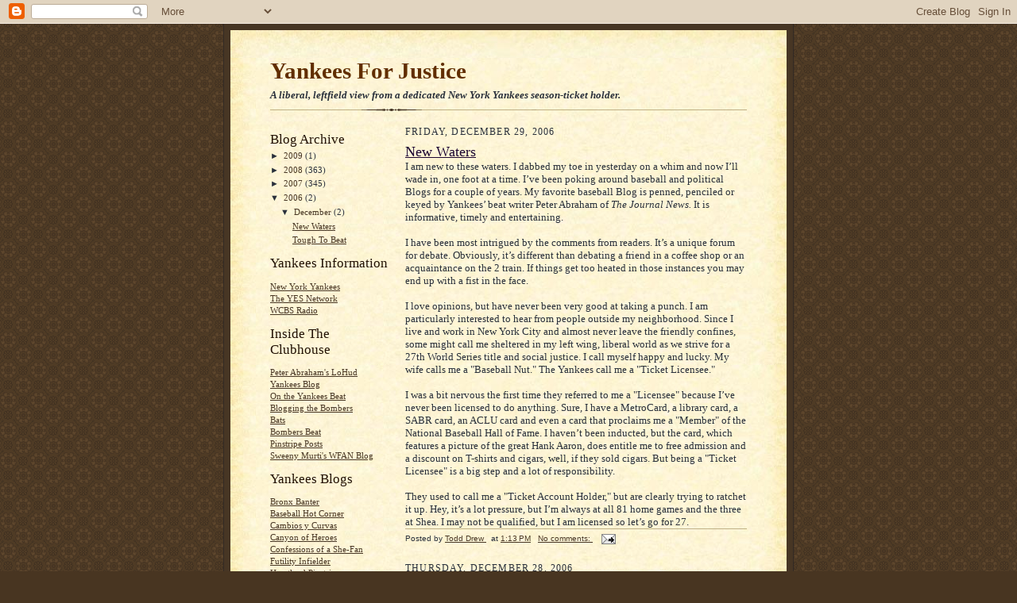

--- FILE ---
content_type: text/html; charset=UTF-8
request_url: https://yankeesforjustice.blogspot.com/2006/
body_size: 11532
content:
<!DOCTYPE html>
<html dir='ltr'>
<head>
<link href='https://www.blogger.com/static/v1/widgets/2944754296-widget_css_bundle.css' rel='stylesheet' type='text/css'/>
<meta content='text/html; charset=UTF-8' http-equiv='Content-Type'/>
<meta content='blogger' name='generator'/>
<link href='https://yankeesforjustice.blogspot.com/favicon.ico' rel='icon' type='image/x-icon'/>
<link href='http://yankeesforjustice.blogspot.com/2006/' rel='canonical'/>
<link rel="alternate" type="application/atom+xml" title="Yankees For Justice - Atom" href="https://yankeesforjustice.blogspot.com/feeds/posts/default" />
<link rel="alternate" type="application/rss+xml" title="Yankees For Justice - RSS" href="https://yankeesforjustice.blogspot.com/feeds/posts/default?alt=rss" />
<link rel="service.post" type="application/atom+xml" title="Yankees For Justice - Atom" href="https://www.blogger.com/feeds/8750277659132824051/posts/default" />
<!--Can't find substitution for tag [blog.ieCssRetrofitLinks]-->
<meta content='http://yankeesforjustice.blogspot.com/2006/' property='og:url'/>
<meta content='Yankees For Justice' property='og:title'/>
<meta content='A liberal, leftfield view from a dedicated New York Yankees season-ticket holder.' property='og:description'/>
<title>Yankees For Justice: 2006</title>
<style id='page-skin-1' type='text/css'><!--
/*
-----------------------------------------------------
Blogger Template Style Sheet
Name:     Scribe
Date:     27 Feb 2004
Updated by: Blogger Team
------------------------------------------------------ */
/* Defaults
----------------------------------------------- */
body {
margin:0;
padding:0;
font-size: small;
text-align:center;
color:#29303b;
line-height:1.3em;
background:#483521 url("https://resources.blogblog.com/blogblog/data/scribe/bg.gif") repeat;
}
blockquote {
font-style:italic;
padding:0 32px;
line-height:1.6;
margin-top:0;
margin-right:0;
margin-bottom:.6em;
margin-left:0;
}
p {
margin:0;
padding:0;
}
abbr, acronym {
cursor:help;
font-style:normal;
}
code {
font-size: 90%;
white-space:normal;
color:#666;
}
hr {display:none;}
img {border:0;}
/* Link styles */
a:link {
color:#473624;
text-decoration:underline;
}
a:visited {
color: #956839;
text-decoration:underline;
}
a:hover {
color: #956839;
text-decoration:underline;
}
a:active {
color: #956839;
}
/* Layout
----------------------------------------------- */
#outer-wrapper {
background-color:#473624;
border-left:1px solid #332A24;
border-right:1px solid #332A24;
width:700px;
margin:0px auto;
padding:8px;
text-align:center;
font: normal normal 100% Georgia, Times New Roman,Sans-Serif;;
}
#main-top {
width:700px;
height:49px;
background:#FFF3DB url("https://resources.blogblog.com/blogblog/data/scribe/bg_paper_top.jpg") no-repeat top left;
margin:0px;
padding:0px;
display:block;
}
#main-bot {
width:700px;
height:81px;
background:#FFF3DB url("https://resources.blogblog.com/blogblog/data/scribe/bg_paper_bot.jpg") no-repeat top left;
margin:0;
padding:0;
display:block;
}
#wrap2 {
width:700px;
background:#FFF3DB url("https://resources.blogblog.com/blogblog/data/scribe/bg_paper_mid.jpg") repeat-y;
margin-top: -14px;
margin-right: 0px;
margin-bottom: 0px;
margin-left: 0px;
text-align:left;
display:block;
}
#wrap3 {
padding:0 50px;
}
.Header {
}
h1 {
margin:0;
padding-top:0;
padding-right:0;
padding-bottom:6px;
padding-left:0;
font: normal bold 225% Georgia, Times New Roman,sans-serif;
color: #612e00;
}
h1 a:link {
text-decoration:none;
color: #612e00;
}
h1 a:visited {
text-decoration:none;
}
h1 a:hover {
border:0;
text-decoration:none;
}
.Header .description {
margin:0;
padding:0;
line-height:1.5em;
color: #29303B;
font: italic bold 100% Georgia, Times New Roman, sans-serif;
}
#sidebar-wrapper {
clear:left;
}
#main {
width:430px;
float:right;
padding:8px 0;
margin:0;
word-wrap: break-word; /* fix for long text breaking sidebar float in IE */
overflow: hidden;     /* fix for long non-text content breaking IE sidebar float */
}
#sidebar {
width:150px;
float:left;
padding:8px 0;
margin:0;
word-wrap: break-word; /* fix for long text breaking sidebar float in IE */
overflow: hidden;     /* fix for long non-text content breaking IE sidebar float */
}
#footer {
clear:both;
background:url("https://resources.blogblog.com/blogblog/data/scribe/divider.gif") no-repeat top left;
padding-top:10px;
_padding-top:6px; /* IE Windows target */
}
#footer p {
line-height:1.5em;
font-size:75%;
}
/* Typography :: Main entry
----------------------------------------------- */
h2.date-header {
font-weight:normal;
text-transform:uppercase;
letter-spacing:.1em;
font-size:90%;
margin:0;
padding:0;
}
.post {
margin-top:8px;
margin-right:0;
margin-bottom:24px;
margin-left:0;
}
.post h3 {
font-weight:normal;
font-size:140%;
color:#1b0431;
margin:0;
padding:0;
}
.post h3 a {
color: #1b0431;
}
.post-body p {
line-height:1.5em;
margin-top:0;
margin-right:0;
margin-bottom:.6em;
margin-left:0;
}
.post-footer {
font-family: Verdana, sans-serif;
font-size:74%;
border-top:1px solid #BFB186;
padding-top:6px;
}
.post-footer a {
margin-right: 6px;
}
.post ul {
margin:0;
padding:0;
}
.post li {
line-height:1.5em;
list-style:none;
background:url("https://resources.blogblog.com/blogblog/data/scribe/list_icon.gif") no-repeat left .3em;
vertical-align:top;
padding-top: 0;
padding-right: 0;
padding-bottom: .6em;
padding-left: 17px;
margin:0;
}
.feed-links {
clear: both;
line-height: 2.5em;
}
#blog-pager-newer-link {
float: left;
}
#blog-pager-older-link {
float: right;
}
#blog-pager {
text-align: center;
}
/* Typography :: Sidebar
----------------------------------------------- */
.sidebar h2 {
margin:0;
padding:0;
color:#211104;
font: normal normal 149% Georgia, Times New Roman,sans-serif;
}
.sidebar h2 img {
margin-bottom:-4px;
}
.sidebar .widget {
font-size:86%;
margin-top:6px;
margin-right:0;
margin-bottom:12px;
margin-left:0;
padding:0;
line-height: 1.4em;
}
.sidebar ul li {
list-style: none;
margin:0;
}
.sidebar ul {
margin-left: 0;
padding-left: 0;
}
/* Comments
----------------------------------------------- */
#comments {}
#comments h4 {
font-weight:normal;
font-size:120%;
color:#29303B;
margin:0;
padding:0;
}
#comments-block {
line-height:1.5em;
}
.comment-author {
background:url("https://resources.blogblog.com/blogblog/data/scribe/list_icon.gif") no-repeat 2px .35em;
margin:.5em 0 0;
padding-top:0;
padding-right:0;
padding-bottom:0;
padding-left:20px;
font-weight:bold;
}
.comment-body {
margin:0;
padding-top:0;
padding-right:0;
padding-bottom:0;
padding-left:20px;
}
.comment-body p {
font-size:100%;
margin-top:0;
margin-right:0;
margin-bottom:.2em;
margin-left:0;
}
.comment-footer {
color:#29303B;
font-size:74%;
margin:0 0 10px;
padding-top:0;
padding-right:0;
padding-bottom:.75em;
padding-left:20px;
}
.comment-footer a:link {
color:#473624;
text-decoration:underline;
}
.comment-footer a:visited {
color:#716E6C;
text-decoration:underline;
}
.comment-footer a:hover {
color:#956839;
text-decoration:underline;
}
.comment-footer a:active {
color:#956839;
text-decoration:none;
}
.deleted-comment {
font-style:italic;
color:gray;
}
/* Profile
----------------------------------------------- */
#main .profile-data {
display:inline;
}
.profile-datablock, .profile-textblock {
margin-top:0;
margin-right:0;
margin-bottom:4px;
margin-left:0;
}
.profile-data {
margin:0;
padding-top:0;
padding-right:8px;
padding-bottom:0;
padding-left:0;
text-transform:uppercase;
letter-spacing:.1em;
font-size:90%;
color:#211104;
}
.profile-img {
float: left;
margin-top: 0;
margin-right: 5px;
margin-bottom: 5px;
margin-left: 0;
border:1px solid #A2907D;
padding:2px;
}
#header .widget, #main .widget {
margin-bottom:12px;
padding-bottom:12px;
}
#header {
background:url("https://resources.blogblog.com/blogblog/data/scribe/divider.gif") no-repeat bottom left;
}
/** Page structure tweaks for layout editor wireframe */
body#layout #outer-wrapper {
margin-top: 0;
padding-top: 0;
}
body#layout #wrap2,
body#layout #wrap3 {
margin-top: 0;
}
body#layout #main-top {
display:none;
}

--></style>
<link href='https://www.blogger.com/dyn-css/authorization.css?targetBlogID=8750277659132824051&amp;zx=88f970d8-342c-4e7b-a136-88cc560c3e62' media='none' onload='if(media!=&#39;all&#39;)media=&#39;all&#39;' rel='stylesheet'/><noscript><link href='https://www.blogger.com/dyn-css/authorization.css?targetBlogID=8750277659132824051&amp;zx=88f970d8-342c-4e7b-a136-88cc560c3e62' rel='stylesheet'/></noscript>
<meta name='google-adsense-platform-account' content='ca-host-pub-1556223355139109'/>
<meta name='google-adsense-platform-domain' content='blogspot.com'/>

</head>
<body>
<div class='navbar section' id='navbar'><div class='widget Navbar' data-version='1' id='Navbar1'><script type="text/javascript">
    function setAttributeOnload(object, attribute, val) {
      if(window.addEventListener) {
        window.addEventListener('load',
          function(){ object[attribute] = val; }, false);
      } else {
        window.attachEvent('onload', function(){ object[attribute] = val; });
      }
    }
  </script>
<div id="navbar-iframe-container"></div>
<script type="text/javascript" src="https://apis.google.com/js/platform.js"></script>
<script type="text/javascript">
      gapi.load("gapi.iframes:gapi.iframes.style.bubble", function() {
        if (gapi.iframes && gapi.iframes.getContext) {
          gapi.iframes.getContext().openChild({
              url: 'https://www.blogger.com/navbar/8750277659132824051?origin\x3dhttps://yankeesforjustice.blogspot.com',
              where: document.getElementById("navbar-iframe-container"),
              id: "navbar-iframe"
          });
        }
      });
    </script><script type="text/javascript">
(function() {
var script = document.createElement('script');
script.type = 'text/javascript';
script.src = '//pagead2.googlesyndication.com/pagead/js/google_top_exp.js';
var head = document.getElementsByTagName('head')[0];
if (head) {
head.appendChild(script);
}})();
</script>
</div></div>
<div id='outer-wrapper'>
<div id='main-top'></div>
<!-- placeholder for image -->
<div id='wrap2'><div id='wrap3'>
<div class='header section' id='header'><div class='widget Header' data-version='1' id='Header1'>
<div id='header-inner'>
<div class='titlewrapper'>
<h1 class='title'>
<a href='https://yankeesforjustice.blogspot.com/'>
Yankees For Justice
</a>
</h1>
</div>
<div class='descriptionwrapper'>
<p class='description'><span>A liberal, leftfield view from a dedicated New York Yankees season-ticket holder.</span></p>
</div>
</div>
</div></div>
<div id='crosscol-wrapper' style='text-align:center'>
<div class='crosscol no-items section' id='crosscol'></div>
</div>
<div id='sidebar-wrapper'>
<div class='sidebar section' id='sidebar'><div class='widget BlogArchive' data-version='1' id='BlogArchive1'>
<h2>Blog Archive</h2>
<div class='widget-content'>
<div id='ArchiveList'>
<div id='BlogArchive1_ArchiveList'>
<ul class='hierarchy'>
<li class='archivedate collapsed'>
<a class='toggle' href='javascript:void(0)'>
<span class='zippy'>

        &#9658;&#160;
      
</span>
</a>
<a class='post-count-link' href='https://yankeesforjustice.blogspot.com/2009/'>
2009
</a>
<span class='post-count' dir='ltr'>(1)</span>
<ul class='hierarchy'>
<li class='archivedate collapsed'>
<a class='toggle' href='javascript:void(0)'>
<span class='zippy'>

        &#9658;&#160;
      
</span>
</a>
<a class='post-count-link' href='https://yankeesforjustice.blogspot.com/2009/01/'>
January
</a>
<span class='post-count' dir='ltr'>(1)</span>
</li>
</ul>
</li>
</ul>
<ul class='hierarchy'>
<li class='archivedate collapsed'>
<a class='toggle' href='javascript:void(0)'>
<span class='zippy'>

        &#9658;&#160;
      
</span>
</a>
<a class='post-count-link' href='https://yankeesforjustice.blogspot.com/2008/'>
2008
</a>
<span class='post-count' dir='ltr'>(363)</span>
<ul class='hierarchy'>
<li class='archivedate collapsed'>
<a class='toggle' href='javascript:void(0)'>
<span class='zippy'>

        &#9658;&#160;
      
</span>
</a>
<a class='post-count-link' href='https://yankeesforjustice.blogspot.com/2008/12/'>
December
</a>
<span class='post-count' dir='ltr'>(23)</span>
</li>
</ul>
<ul class='hierarchy'>
<li class='archivedate collapsed'>
<a class='toggle' href='javascript:void(0)'>
<span class='zippy'>

        &#9658;&#160;
      
</span>
</a>
<a class='post-count-link' href='https://yankeesforjustice.blogspot.com/2008/11/'>
November
</a>
<span class='post-count' dir='ltr'>(30)</span>
</li>
</ul>
<ul class='hierarchy'>
<li class='archivedate collapsed'>
<a class='toggle' href='javascript:void(0)'>
<span class='zippy'>

        &#9658;&#160;
      
</span>
</a>
<a class='post-count-link' href='https://yankeesforjustice.blogspot.com/2008/10/'>
October
</a>
<span class='post-count' dir='ltr'>(32)</span>
</li>
</ul>
<ul class='hierarchy'>
<li class='archivedate collapsed'>
<a class='toggle' href='javascript:void(0)'>
<span class='zippy'>

        &#9658;&#160;
      
</span>
</a>
<a class='post-count-link' href='https://yankeesforjustice.blogspot.com/2008/09/'>
September
</a>
<span class='post-count' dir='ltr'>(31)</span>
</li>
</ul>
<ul class='hierarchy'>
<li class='archivedate collapsed'>
<a class='toggle' href='javascript:void(0)'>
<span class='zippy'>

        &#9658;&#160;
      
</span>
</a>
<a class='post-count-link' href='https://yankeesforjustice.blogspot.com/2008/08/'>
August
</a>
<span class='post-count' dir='ltr'>(33)</span>
</li>
</ul>
<ul class='hierarchy'>
<li class='archivedate collapsed'>
<a class='toggle' href='javascript:void(0)'>
<span class='zippy'>

        &#9658;&#160;
      
</span>
</a>
<a class='post-count-link' href='https://yankeesforjustice.blogspot.com/2008/07/'>
July
</a>
<span class='post-count' dir='ltr'>(31)</span>
</li>
</ul>
<ul class='hierarchy'>
<li class='archivedate collapsed'>
<a class='toggle' href='javascript:void(0)'>
<span class='zippy'>

        &#9658;&#160;
      
</span>
</a>
<a class='post-count-link' href='https://yankeesforjustice.blogspot.com/2008/06/'>
June
</a>
<span class='post-count' dir='ltr'>(30)</span>
</li>
</ul>
<ul class='hierarchy'>
<li class='archivedate collapsed'>
<a class='toggle' href='javascript:void(0)'>
<span class='zippy'>

        &#9658;&#160;
      
</span>
</a>
<a class='post-count-link' href='https://yankeesforjustice.blogspot.com/2008/05/'>
May
</a>
<span class='post-count' dir='ltr'>(31)</span>
</li>
</ul>
<ul class='hierarchy'>
<li class='archivedate collapsed'>
<a class='toggle' href='javascript:void(0)'>
<span class='zippy'>

        &#9658;&#160;
      
</span>
</a>
<a class='post-count-link' href='https://yankeesforjustice.blogspot.com/2008/04/'>
April
</a>
<span class='post-count' dir='ltr'>(30)</span>
</li>
</ul>
<ul class='hierarchy'>
<li class='archivedate collapsed'>
<a class='toggle' href='javascript:void(0)'>
<span class='zippy'>

        &#9658;&#160;
      
</span>
</a>
<a class='post-count-link' href='https://yankeesforjustice.blogspot.com/2008/03/'>
March
</a>
<span class='post-count' dir='ltr'>(32)</span>
</li>
</ul>
<ul class='hierarchy'>
<li class='archivedate collapsed'>
<a class='toggle' href='javascript:void(0)'>
<span class='zippy'>

        &#9658;&#160;
      
</span>
</a>
<a class='post-count-link' href='https://yankeesforjustice.blogspot.com/2008/02/'>
February
</a>
<span class='post-count' dir='ltr'>(29)</span>
</li>
</ul>
<ul class='hierarchy'>
<li class='archivedate collapsed'>
<a class='toggle' href='javascript:void(0)'>
<span class='zippy'>

        &#9658;&#160;
      
</span>
</a>
<a class='post-count-link' href='https://yankeesforjustice.blogspot.com/2008/01/'>
January
</a>
<span class='post-count' dir='ltr'>(31)</span>
</li>
</ul>
</li>
</ul>
<ul class='hierarchy'>
<li class='archivedate collapsed'>
<a class='toggle' href='javascript:void(0)'>
<span class='zippy'>

        &#9658;&#160;
      
</span>
</a>
<a class='post-count-link' href='https://yankeesforjustice.blogspot.com/2007/'>
2007
</a>
<span class='post-count' dir='ltr'>(345)</span>
<ul class='hierarchy'>
<li class='archivedate collapsed'>
<a class='toggle' href='javascript:void(0)'>
<span class='zippy'>

        &#9658;&#160;
      
</span>
</a>
<a class='post-count-link' href='https://yankeesforjustice.blogspot.com/2007/12/'>
December
</a>
<span class='post-count' dir='ltr'>(32)</span>
</li>
</ul>
<ul class='hierarchy'>
<li class='archivedate collapsed'>
<a class='toggle' href='javascript:void(0)'>
<span class='zippy'>

        &#9658;&#160;
      
</span>
</a>
<a class='post-count-link' href='https://yankeesforjustice.blogspot.com/2007/11/'>
November
</a>
<span class='post-count' dir='ltr'>(30)</span>
</li>
</ul>
<ul class='hierarchy'>
<li class='archivedate collapsed'>
<a class='toggle' href='javascript:void(0)'>
<span class='zippy'>

        &#9658;&#160;
      
</span>
</a>
<a class='post-count-link' href='https://yankeesforjustice.blogspot.com/2007/10/'>
October
</a>
<span class='post-count' dir='ltr'>(31)</span>
</li>
</ul>
<ul class='hierarchy'>
<li class='archivedate collapsed'>
<a class='toggle' href='javascript:void(0)'>
<span class='zippy'>

        &#9658;&#160;
      
</span>
</a>
<a class='post-count-link' href='https://yankeesforjustice.blogspot.com/2007/09/'>
September
</a>
<span class='post-count' dir='ltr'>(32)</span>
</li>
</ul>
<ul class='hierarchy'>
<li class='archivedate collapsed'>
<a class='toggle' href='javascript:void(0)'>
<span class='zippy'>

        &#9658;&#160;
      
</span>
</a>
<a class='post-count-link' href='https://yankeesforjustice.blogspot.com/2007/08/'>
August
</a>
<span class='post-count' dir='ltr'>(31)</span>
</li>
</ul>
<ul class='hierarchy'>
<li class='archivedate collapsed'>
<a class='toggle' href='javascript:void(0)'>
<span class='zippy'>

        &#9658;&#160;
      
</span>
</a>
<a class='post-count-link' href='https://yankeesforjustice.blogspot.com/2007/07/'>
July
</a>
<span class='post-count' dir='ltr'>(26)</span>
</li>
</ul>
<ul class='hierarchy'>
<li class='archivedate collapsed'>
<a class='toggle' href='javascript:void(0)'>
<span class='zippy'>

        &#9658;&#160;
      
</span>
</a>
<a class='post-count-link' href='https://yankeesforjustice.blogspot.com/2007/06/'>
June
</a>
<span class='post-count' dir='ltr'>(28)</span>
</li>
</ul>
<ul class='hierarchy'>
<li class='archivedate collapsed'>
<a class='toggle' href='javascript:void(0)'>
<span class='zippy'>

        &#9658;&#160;
      
</span>
</a>
<a class='post-count-link' href='https://yankeesforjustice.blogspot.com/2007/05/'>
May
</a>
<span class='post-count' dir='ltr'>(28)</span>
</li>
</ul>
<ul class='hierarchy'>
<li class='archivedate collapsed'>
<a class='toggle' href='javascript:void(0)'>
<span class='zippy'>

        &#9658;&#160;
      
</span>
</a>
<a class='post-count-link' href='https://yankeesforjustice.blogspot.com/2007/04/'>
April
</a>
<span class='post-count' dir='ltr'>(26)</span>
</li>
</ul>
<ul class='hierarchy'>
<li class='archivedate collapsed'>
<a class='toggle' href='javascript:void(0)'>
<span class='zippy'>

        &#9658;&#160;
      
</span>
</a>
<a class='post-count-link' href='https://yankeesforjustice.blogspot.com/2007/03/'>
March
</a>
<span class='post-count' dir='ltr'>(28)</span>
</li>
</ul>
<ul class='hierarchy'>
<li class='archivedate collapsed'>
<a class='toggle' href='javascript:void(0)'>
<span class='zippy'>

        &#9658;&#160;
      
</span>
</a>
<a class='post-count-link' href='https://yankeesforjustice.blogspot.com/2007/02/'>
February
</a>
<span class='post-count' dir='ltr'>(24)</span>
</li>
</ul>
<ul class='hierarchy'>
<li class='archivedate collapsed'>
<a class='toggle' href='javascript:void(0)'>
<span class='zippy'>

        &#9658;&#160;
      
</span>
</a>
<a class='post-count-link' href='https://yankeesforjustice.blogspot.com/2007/01/'>
January
</a>
<span class='post-count' dir='ltr'>(29)</span>
</li>
</ul>
</li>
</ul>
<ul class='hierarchy'>
<li class='archivedate expanded'>
<a class='toggle' href='javascript:void(0)'>
<span class='zippy toggle-open'>

        &#9660;&#160;
      
</span>
</a>
<a class='post-count-link' href='https://yankeesforjustice.blogspot.com/2006/'>
2006
</a>
<span class='post-count' dir='ltr'>(2)</span>
<ul class='hierarchy'>
<li class='archivedate expanded'>
<a class='toggle' href='javascript:void(0)'>
<span class='zippy toggle-open'>

        &#9660;&#160;
      
</span>
</a>
<a class='post-count-link' href='https://yankeesforjustice.blogspot.com/2006/12/'>
December
</a>
<span class='post-count' dir='ltr'>(2)</span>
<ul class='posts'>
<li><a href='https://yankeesforjustice.blogspot.com/2006/12/licensed.html'>New Waters</a></li>
<li><a href='https://yankeesforjustice.blogspot.com/2006/12/tough-to-beat.html'>Tough To Beat</a></li>
</ul>
</li>
</ul>
</li>
</ul>
</div>
</div>
<div class='clear'></div>
</div>
</div><div class='widget LinkList' data-version='1' id='LinkList2'>
<h2>Yankees Information</h2>
<div class='widget-content'>
<ul>
<li><a href='http://newyork.yankees.mlb.com/index.jsp?c_id=nyy'>New York Yankees</a></li>
<li><a href='http://www.yesnetwork.com/index.jsp'>The YES Network</a></li>
<li><a href='http://www.newsradio88.com/pages/3152.php'>WCBS Radio</a></li>
</ul>
<div class='clear'></div>
</div>
</div><div class='widget LinkList' data-version='1' id='LinkList3'>
<h2>Inside The Clubhouse</h2>
<div class='widget-content'>
<ul>
<li><a href='http://yankees.lhblogs.com/'>Peter Abraham's LoHud Yankees Blog</a></li>
<li><a href='http://blogs.trb.com/sports/baseball/yankees/blog/'>On the Yankees Beat</a></li>
<li><a href='http://blogs.nydailynews.com/yankees/'>Blogging the Bombers</a></li>
<li><a href='http://bats.blogs.nytimes.com/tag/yankees/'>Bats</a></li>
<li><a href='http://bombersbeat.mlblogs.com/'>Bombers Beat</a></li>
<li><a href='http://njmg.typepad.com/yankeesblog/'>Pinstripe Posts</a></li>
<li><a href='http://wfan.com/pages/139570.php'>Sweeny Murti's WFAN Blog</a></li>
</ul>
<div class='clear'></div>
</div>
</div><div class='widget LinkList' data-version='1' id='LinkList1'>
<h2>Yankees Blogs</h2>
<div class='widget-content'>
<ul>
<li><a href='http://www.bronxbanterblog.com/'>Bronx Banter</a></li>
<li><a href='http://www.baseballhotcorner.blogspot.com/'>Baseball Hot Corner</a></li>
<li><a href='http://cambiosycurvas.mlblogs.com/cambiosycurvas/'>Cambios y Curvas</a></li>
<li><a href='http://canyonofheroes.blogspot.com/'>Canyon of Heroes</a></li>
<li><a href='http://janeheller.mlblogs.com/'>Confessions of a She-Fan</a></li>
<li><a href='http://www.futilityinfielder.com/blog/blog.shtml'>Futility Infielder</a></li>
<li><a href='http://heartlandpinstripes.wordpress.com/'>Heartland Pinstripes</a></li>
<li><a href='http://www.inmowetrust.com/'>In Mo We Trust</a></li>
<li><a href='http://johnsterling.blogspot.com/'>It Is High, It Is Far, It Is Caught</a></li>
<li><a href='http://thebronxzoo.wordpress.com/'>iYankees</a></li>
<li><a href='http://joblogchamberlain.blogspot.com/'>Joblog Chamberlain</a></li>
<li><a href='http://www.ladybatting.com/'>Lady At The Bat</a></li>
<li><a href='http://fightingyankees.blogspot.com/'>Let's Go Yankees Blog</a></li>
<li><a href='http://mybaseballbias.com/'>My Baseball Bias</a></li>
<li><a href='http://mypinstripes.blogspot.com/'>My Pinstripes</a></li>
<li><a href='http://notwithoutmypinstripes.blogspot.com/'>Not Without My Pinstripes</a></li>
<li><a href='http://www.nyystadiuminsider.com/'>NYY Stadium Insider</a></li>
<li><a href='http://pink-pinstripes.blogspot.com/'>Pink Pinstripes</a></li>
<li><a href='http://www.pinstripealley.com/'>Pinstripe Alley</a></li>
<li><a href='http://www.yesnetwork.com/news/archive.jsp?oid=36019&cat=blog'>Pinstriped Blog</a></li>
<li><a href='http://blog.nj.com/yankees/'>Pride Of The Yankees</a></li>
<li><a href='http://www.replacementlevel.com/'>Replacement Level Yankee Weblog</a></li>
<li><a href='http://respectjetersgangster.blogspot.com/'>Respect Jeter's Gangster</a></li>
<li><a href='http://www.riveraveblues.com/'>River Ave. Blues</a></li>
<li><a href='http://riveravenuewatch.blogspot.com/'>River Avenue Watch</a></li>
<li><a href='http://riverascutter.wordpress.com/'>Rivera's Cutter</a></li>
<li><a href='http://scottproctorsarm.blogspot.com/'>Scott Proctor's Arm</a></li>
<li><a href='http://slidingintohome.blogspot.com/'>Sliding Into Home</a></li>
<li><a href='http://bronxstop.blogspot.com/'>The Bronx Stop</a></li>
<li><a href='http://thechuckknoblog.blogspot.com/'>The Chuck Knoblog</a></li>
<li><a href='http://www.lvyankeefanclub.com/blogs/'>The Sommer Frieze</a></li>
<li><a href='http://weblogthatderekbuilt.blogspot.com/'>The Weblog That Derek Built</a></li>
<li><a href='http://blogs.mycentraljersey.com/yankees/'>The Yankee Scrolls</a></li>
<li><a href='http://theyankeesrepublic.blogspot.com/'>The Yankees Republic</a></li>
<li><a href='http://yankeesmtom.blogspot.com/'>The Yankees: Minors to Majors</a></li>
<li><a href='http://puristbleedspinstripes.blogspot.com/'>This Purist Bleeds Pinstripes</a></li>
<li><a href='http://www.waswatching.com/'>Was Watching</a></li>
<li><a href='http://www.yankeefanblogs.com/'>Yankee Fan Blogs</a></li>
<li><a href='http://yankeegm.blogspot.com/'>Yankee GM Blog</a></li>
<li><a href='http://yankees-chick.blogspot.com/'>Yankees Chick</a></li>
<li><a href='http://yankeesfaninboston.blogspot.com/'>Yankees Fan in Boston</a></li>
<li><a href='http://yankeesfuture.wordpress.com/'>Yankees: Looking for the Future</a></li>
<li><a href='http://zellspinstripeblog.wordpress.com/'>Zell's Pinstripe Blog</a></li>
</ul>
<div class='clear'></div>
</div>
</div><div class='widget LinkList' data-version='1' id='LinkList7'>
<h2>Player Sites</h2>
<div class='widget-content'>
<ul>
<li><a href='http://arod.mlb.com/players/rodriguez_alex/index.jsp'>Alex Rodriguez</a></li>
<li><a href='http://www.berniewilliams.com/'>Bernie Williams</a></li>
<li><a href='http://ccsabathia52.com/charities.html'>CC Sabathia</a></li>
<li><a href='http://www.40chienmingwang.com/index.jsp'>Chien-Ming Wang</a></li>
<li><a href='http://derekjeter.mlb.com/players/jeter_derek/index.jsp'>Derek Jeter</a></li>
<li><a href='http://jorgeposada.com/index.html'>Jorge Posada</a></li>
<li><a href='http://www.marianorivera.com/'>Mariano Rivera</a></li>
<li><a href='http://www.mikemussinafoundation.org/'>Mike Mussina</a></li>
<li><a href='http://www.nickswisher.net/photos.html'>Nick Swisher</a></li>
<li><a href='http://www.pauloneill21.com/index.html'>Paul O'Neill</a></li>
<li><a href='http://rogerclemensonline.com/'>Roger Clemens</a></li>
</ul>
<div class='clear'></div>
</div>
</div><div class='widget LinkList' data-version='1' id='LinkList12'>
<h2>Player Blogs</h2>
<div class='widget-content'>
<ul>
<li><a href='http://aflyankees.mlblogs.com/about.html'>Humberto Sanchez</a></li>
<li><a href='http://www.yardbarker.com/users/philhughes'>Phil Hughes</a></li>
</ul>
<div class='clear'></div>
</div>
</div><div class='widget LinkList' data-version='1' id='LinkList10'>
<h2>Yankees Minor League Sites</h2>
<div class='widget-content'>
<ul>
<li><a href='http://web.minorleaguebaseball.com/index.jsp?sid=t531'>Scranton/Wilkes-Barre Yankees</a></li>
<li><a href='http://www.trentonthunder.com/'>Trenton Thunder</a></li>
<li><a href='http://www.minorleaguebaseball.com/index.jsp?sid=t587'>Tampa Yankees</a></li>
<li><a href='http://www.riverdogs.com/'>Charleston RiverDogs</a></li>
<li><a href='http://www.siyanks.com/'>Staten Island Yankees</a></li>
<li><a href='http://www.minorleaguebaseball.com/clubs/ip_index.jsp?sid=milb&cid=t475'>GCL Yankees</a></li>
</ul>
<div class='clear'></div>
</div>
</div><div class='widget LinkList' data-version='1' id='LinkList11'>
<h2>Yankees Minor League Blogs</h2>
<div class='widget-content'>
<ul>
<li><a href='http://www.pinstripedscranton.blogspot.com/'>Pinstriped Scranton</a></li>
<li><a href='http://pinstripespa.blogspot.com/'>Pinstripes PA</a></li>
<li><a href='http://emedia.thetimes-tribune.com/Blogs/SWBYankees/tabid/552/Default.aspx'>SWB Yankees Blog</a></li>
<li><a href='http://thunderbaseball.wordpress.com/'>Thunder Thoughts</a></li>
</ul>
<div class='clear'></div>
</div>
</div><div class='widget LinkList' data-version='1' id='LinkList13'>
<h2>Other Baseball Sites</h2>
<div class='widget-content'>
<ul>
<li><a href='http://www.baseballamerica.com/today/'>Baseball America</a></li>
<li><a href='http://www.baseballprospectus.com/'>Baseball Prospectus</a></li>
<li><a href='http://www.usatoday.com/sports/baseball/default.htm?loc=interstitialskip'>Baseball Weekly</a></li>
<li><a href='http://www.murraychass.com/'>Murray Chass On Baseball</a></li>
<li><a href='http://www.retrosheet.org/'>Retrosheet</a></li>
<li><a href='http://sabr.org/'>SABR</a></li>
<li><a href='http://nyc.sabr.org/'>SABR Casey Stengel Chapter</a></li>
<li><a href='http://www.hardballtimes.com/'>The Hardball Times</a></li>
</ul>
<div class='clear'></div>
</div>
</div><div class='widget LinkList' data-version='1' id='LinkList6'>
<h2>Other Baseball Blogs</h2>
<div class='widget-content'>
<ul>
<li><a href='http://bruce.mlblogs.com/'>Cooperstown Confidential</a></li>
<li><a href='http://edgeofsports.com/index.html'>Edge Of Sports</a></li>
<li><a href='http://eephus.blogspot.com/'>Eephus Pitch</a></li>
<li><a href='http://joeposnanski.com/Welcome.html'>Joe Posnanski</a></li>
</ul>
<div class='clear'></div>
</div>
</div><div class='widget TextList' data-version='1' id='TextList1'>
<h2>International Baseball</h2>
<div class='widget-content'>
<ul>
<li><A href="http://mlb.mlb.com/usa_baseball/index.jsp" target=_new>USA Baseball</A></li>
<li><A href="http://www.baseballdecuba.com/" target=_new>Baseball de Cuba</A></li>
<li><A href="http://www.baseball.ca/" target=_new>Baseball Canada</A></li>
<li><A href="http://bjarkmanlatinobaseball.mlblogs.com/bjarkmans_latinocuban_lea/" target=_new>Pete Bjarkman's Blog</A></li>
</ul>
<div class='clear'></div>
</div>
</div><div class='widget LinkList' data-version='1' id='LinkList15'>
<h2>Newspaper Columnists</h2>
<div class='widget-content'>
<ul>
<li><a href='http://topics.nytimes.com/top/news/sports/columns/williamcrhoden/index.html'>William Rhoden</a></li>
<li><a href='http://www.kansascity.com/sports/columnists/jason_whitlock/index.html'>Jason Whitlock</a></li>
</ul>
<div class='clear'></div>
</div>
</div><div class='widget LinkList' data-version='1' id='LinkList4'>
<h2>Justice Sites</h2>
<div class='widget-content'>
<ul>
<li><a href='http://www.aclu.org/'>American Civil Liberties Union</a></li>
<li><a href='http://www.ala.org/'>American Library Association</a></li>
<li><a href='http://www.amnestyusa.org/'>Amnesty International</a></li>
<li><a href='http://www.aidwyc.org/'>Association in Defence of the Wrongly Convicted</a></li>
<li><a href='http://www.ccrjustice.org/'>Center for Constitutional Rights</a></li>
<li><a href='http://www.civilrights.org/'>Civil Rights Coalition</a></li>
<li><a href='http://www.commondreams.org/'>Common Dreams</a></li>
<li><a href='http://www.gp.org/index.php'>Green Party</a></li>
<li><a href='http://www.web.gpnys.com/'>Green Party of New York State</a></li>
<li><a href='http://www.hrw.org/'>Human Rights Watch</a></li>
<li><a href='http://www.ivaw.org/'>Iraq Veterans Against the War</a></li>
<li><a href='http://www.nationalactionnetwork.net/'>National Action Network</a></li>
<li><a href='http://www.nilc.org/nilcinfo/index.htm'>National Immigration Law Center</a></li>
<li><a href='http://www.nyclu.org/'>New York Civil Liberties Union</a></li>
<li><a href='http://www.nyadp.org/main/home'>New Yorkers Against the Death Penalty</a></li>
<li><a href='http://www.poetsforhumanrights.org/index.htm'>Poets For Human Rights</a></li>
<li><a href='http://www.nader.org/'>Ralph Nader</a></li>
<li><a href='http://www.doe.org/'>Ready Willing & Able</a></li>
<li><a href='http://www.splcenter.org/'>Southern Poverty Law Center</a></li>
<li><a href='http://syracuseculturalworkers.com/'>Syracuse Cultural Workers</a></li>
<li><a href='http://www.innocencenetwork.org/'>The Innocence Network</a></li>
<li><a href='http://www.naacp.org/home/'>The NAACP</a></li>
<li><a href='http://www.unitedforpeace.org/'>United for Peace & Justice</a></li>
<li><a href='http://www.veteransforpeace.org/'>Veterans For Peace</a></li>
<li><a href='http://www.vvaw.org/'>Vietnam Veterans Against the War</a></li>
<li><a href='https://www.woundedwarriorproject.org/'>Wounded Warrior Project</a></li>
</ul>
<div class='clear'></div>
</div>
</div><div class='widget LinkList' data-version='1' id='LinkList9'>
<h2>Economic Justice Sites</h2>
<div class='widget-content'>
<ul>
<li><a href='http://www.aflcio.org/'>AFL-CIO</a></li>
<li><a href='http://www.iatselocalone.org/index_flash.html'>International Alliance of Theatrical Stage Employees</a></li>
<li><a href='http://www.teamster.org/'>International Brotherhood of Teamsters</a></li>
<li><a href='http://www.bacweb.org/'>International Union of Bricklayers and Allied Craftworkers</a></li>
<li><a href='http://www.local58.homestead.com/'>Local 58 SMWIA</a></li>
<li><a href='http://mlbplayers.mlb.com/pa/index.jsp'>Major League Baseball Players Association</a></li>
<li><a href='http://www.twulocal100.org/'>Transport Workers Union Local 100</a></li>
<li><a href='http://www.uaw.org/'>United Auto Workers</a></li>
<li><a href='http://www.ufw.org/'>United Farm Workers</a></li>
<li><a href='http://www.umwa.org/'>United Mine Workers of America</a></li>
<li><a href='http://uswa.org/uswa/program/content/index.php'>United Steelworkers</a></li>
<li><a href='http://www.uwua.net/index.shtml'>Utility Workers Union of America</a></li>
<li><a href='http://www.wgaeast.org/'>Writers Guild of America</a></li>
</ul>
<div class='clear'></div>
</div>
</div><div class='widget LinkList' data-version='1' id='LinkList8'>
<h2>Justice Blogs</h2>
<div class='widget-content'>
<ul>
<li><a href='http://blog.aclu.org/'>ACLU Blog</a></li>
<li><a href='http://palimpsest.net/'>The Palimpsest</a></li>
</ul>
<div class='clear'></div>
</div>
</div><div class='widget LinkList' data-version='1' id='LinkList14'>
<h2>News Media</h2>
<div class='widget-content'>
<ul>
<li><a href='http://www.pww.org/'>People's Weekly World</a></li>
<li><a href='http://www.politicalaffairs.net/'>Political Affairs</a></li>
<li><a href='http://nytimes.com/'>The New York Times</a></li>
<li><a href='http://www.newyorker.com/'>The New Yorker</a></li>
<li><a href='http://www.progressive.org/'>The Progressive</a></li>
</ul>
<div class='clear'></div>
</div>
</div><div class='widget Profile' data-version='1' id='Profile1'>
<h2>Yankees For Justice FAQs</h2>
<div class='widget-content'>
<a href='https://www.blogger.com/profile/03780724600781551020'><img alt='My photo' class='profile-img' height='60' src='//blogger.googleusercontent.com/img/b/R29vZ2xl/AVvXsEgOEQ07LfGtL4OPWT02kHFu1eZrGuhteLNQQBjE3xsuFmkzIwP6gew-i6I9xd6UQvaBVTWEo5nfHTv_8NdCIiHKlFYCph9p2PqTA_2M0sw628h_r7it_qUPyCwbyQ1b2g/s220/YFJCrowd_MED.gif' width='80'/></a>
<dl class='profile-datablock'>
<dt class='profile-data'>
<a class='profile-name-link g-profile' href='https://www.blogger.com/profile/03780724600781551020' rel='author' style='background-image: url(//www.blogger.com/img/logo-16.png);'>
Todd Drew
</a>
</dt>
<dd class='profile-data'>New York City</dd>
<dd class='profile-textblock'>I believe in baseball and an equally free, open, just society for everyone.</dd>
</dl>
<a class='profile-link' href='https://www.blogger.com/profile/03780724600781551020' rel='author'>View my complete profile</a>
<div class='clear'></div>
</div>
</div></div>
</div>
<div class='main section' id='main'><div class='widget Blog' data-version='1' id='Blog1'>
<div class='blog-posts hfeed'>

          <div class="date-outer">
        
<h2 class='date-header'><span>Friday, December 29, 2006</span></h2>

          <div class="date-posts">
        
<div class='post-outer'>
<div class='post hentry uncustomized-post-template' itemprop='blogPost' itemscope='itemscope' itemtype='http://schema.org/BlogPosting'>
<meta content='8750277659132824051' itemprop='blogId'/>
<meta content='6211634531423785276' itemprop='postId'/>
<a name='6211634531423785276'></a>
<h3 class='post-title entry-title' itemprop='name'>
<a href='https://yankeesforjustice.blogspot.com/2006/12/licensed.html'>New Waters</a>
</h3>
<div class='post-header'>
<div class='post-header-line-1'></div>
</div>
<div class='post-body entry-content' id='post-body-6211634531423785276' itemprop='description articleBody'>
I am new to these waters. I dabbed my toe in yesterday on a whim and now I&#8217;ll wade in, one foot at a time. I&#8217;ve been poking around baseball and political Blogs for a couple of years. My favorite baseball Blog is penned, penciled or keyed by Yankees&#8217; beat writer Peter Abraham of <em>The Journal News.</em> It is informative, timely and entertaining.<br /><br />I have been most intrigued by the comments from readers. It&#8217;s a unique forum for debate. Obviously, it&#8217;s different than debating a friend in a coffee shop or an acquaintance on the 2 train. If things get too heated in those instances you may end up with a fist in the face.<br /><br />I love opinions, but have never been very good at taking a punch. I am particularly interested to hear from people outside my neighborhood. Since I live and work in New York City and almost never leave the friendly confines, some might call me sheltered in my left wing, liberal world as we strive for a 27th World Series title and social justice. I call myself happy and lucky. My wife calls me a "Baseball Nut." The Yankees call me a "Ticket Licensee."<br /><br />I was a bit nervous the first time they referred to me a "Licensee" because I&#8217;ve never been licensed to do anything. Sure, I have a MetroCard, a library card, a SABR card, an ACLU card and even a card that proclaims me a "Member" of the National Baseball Hall of Fame. I haven&#8217;t been inducted, but the card, which features a picture of the great Hank Aaron, does entitle me to free admission and a discount on T-shirts and cigars, well, if they sold cigars. But being a "Ticket Licensee" is a big step and a lot of responsibility.<br /><br />They used to call me a "Ticket Account Holder," but are clearly trying to ratchet it up. Hey, it&#8217;s a lot pressure, but I&#8217;m always at all 81 home games and the three at Shea. I may not be qualified, but I am licensed so let&#8217;s go for 27.
<div style='clear: both;'></div>
</div>
<div class='post-footer'>
<div class='post-footer-line post-footer-line-1'>
<span class='post-author vcard'>
Posted by
<span class='fn' itemprop='author' itemscope='itemscope' itemtype='http://schema.org/Person'>
<meta content='https://www.blogger.com/profile/03780724600781551020' itemprop='url'/>
<a class='g-profile' href='https://www.blogger.com/profile/03780724600781551020' rel='author' title='author profile'>
<span itemprop='name'>Todd Drew</span>
</a>
</span>
</span>
<span class='post-timestamp'>
at
<meta content='http://yankeesforjustice.blogspot.com/2006/12/licensed.html' itemprop='url'/>
<a class='timestamp-link' href='https://yankeesforjustice.blogspot.com/2006/12/licensed.html' rel='bookmark' title='permanent link'><abbr class='published' itemprop='datePublished' title='2006-12-29T13:13:00-05:00'>1:13&#8239;PM</abbr></a>
</span>
<span class='post-comment-link'>
<a class='comment-link' href='https://www.blogger.com/comment/fullpage/post/8750277659132824051/6211634531423785276' onclick=''>
No comments:
  </a>
</span>
<span class='post-icons'>
<span class='item-action'>
<a href='https://www.blogger.com/email-post/8750277659132824051/6211634531423785276' title='Email Post'>
<img alt='' class='icon-action' height='13' src='https://resources.blogblog.com/img/icon18_email.gif' width='18'/>
</a>
</span>
<span class='item-control blog-admin pid-59203344'>
<a href='https://www.blogger.com/post-edit.g?blogID=8750277659132824051&postID=6211634531423785276&from=pencil' title='Edit Post'>
<img alt='' class='icon-action' height='18' src='https://resources.blogblog.com/img/icon18_edit_allbkg.gif' width='18'/>
</a>
</span>
</span>
<div class='post-share-buttons goog-inline-block'>
</div>
</div>
<div class='post-footer-line post-footer-line-2'>
<span class='post-labels'>
</span>
</div>
<div class='post-footer-line post-footer-line-3'>
<span class='post-location'>
</span>
</div>
</div>
</div>
</div>

          </div></div>
        

          <div class="date-outer">
        
<h2 class='date-header'><span>Thursday, December 28, 2006</span></h2>

          <div class="date-posts">
        
<div class='post-outer'>
<div class='post hentry uncustomized-post-template' itemprop='blogPost' itemscope='itemscope' itemtype='http://schema.org/BlogPosting'>
<meta content='8750277659132824051' itemprop='blogId'/>
<meta content='3696750632456807421' itemprop='postId'/>
<a name='3696750632456807421'></a>
<h3 class='post-title entry-title' itemprop='name'>
<a href='https://yankeesforjustice.blogspot.com/2006/12/tough-to-beat.html'>Tough To Beat</a>
</h3>
<div class='post-header'>
<div class='post-header-line-1'></div>
</div>
<div class='post-body entry-content' id='post-body-3696750632456807421' itemprop='description articleBody'>
I trust Brian Cashman and his staff to come up with the best pieces to fill out this team. A few veterans are worth consideration, but I am very excited about our young pitchers: Hughes, Sanchez, Karstens, Clippard, Rasner, Cox, Beam, White, etc. As a long-time season-ticket holder I am very pleased with everything the team has done this winter. We have a good ball club and we are going to be tough to beat.<br /><br />Pitchers and catchers report in 47 days. Yeah.
<div style='clear: both;'></div>
</div>
<div class='post-footer'>
<div class='post-footer-line post-footer-line-1'>
<span class='post-author vcard'>
Posted by
<span class='fn' itemprop='author' itemscope='itemscope' itemtype='http://schema.org/Person'>
<meta content='https://www.blogger.com/profile/03780724600781551020' itemprop='url'/>
<a class='g-profile' href='https://www.blogger.com/profile/03780724600781551020' rel='author' title='author profile'>
<span itemprop='name'>Todd Drew</span>
</a>
</span>
</span>
<span class='post-timestamp'>
at
<meta content='http://yankeesforjustice.blogspot.com/2006/12/tough-to-beat.html' itemprop='url'/>
<a class='timestamp-link' href='https://yankeesforjustice.blogspot.com/2006/12/tough-to-beat.html' rel='bookmark' title='permanent link'><abbr class='published' itemprop='datePublished' title='2006-12-28T16:11:00-05:00'>4:11&#8239;PM</abbr></a>
</span>
<span class='post-comment-link'>
<a class='comment-link' href='https://www.blogger.com/comment/fullpage/post/8750277659132824051/3696750632456807421' onclick=''>
No comments:
  </a>
</span>
<span class='post-icons'>
<span class='item-action'>
<a href='https://www.blogger.com/email-post/8750277659132824051/3696750632456807421' title='Email Post'>
<img alt='' class='icon-action' height='13' src='https://resources.blogblog.com/img/icon18_email.gif' width='18'/>
</a>
</span>
<span class='item-control blog-admin pid-59203344'>
<a href='https://www.blogger.com/post-edit.g?blogID=8750277659132824051&postID=3696750632456807421&from=pencil' title='Edit Post'>
<img alt='' class='icon-action' height='18' src='https://resources.blogblog.com/img/icon18_edit_allbkg.gif' width='18'/>
</a>
</span>
</span>
<div class='post-share-buttons goog-inline-block'>
</div>
</div>
<div class='post-footer-line post-footer-line-2'>
<span class='post-labels'>
</span>
</div>
<div class='post-footer-line post-footer-line-3'>
<span class='post-location'>
</span>
</div>
</div>
</div>
</div>

        </div></div>
      
</div>
<div class='blog-pager' id='blog-pager'>
<span id='blog-pager-newer-link'>
<a class='blog-pager-newer-link' href='https://yankeesforjustice.blogspot.com/search?updated-max=2007-04-22T15:10:00-04:00&amp;max-results=100&amp;reverse-paginate=true' id='Blog1_blog-pager-newer-link' title='Newer Posts'>Newer Posts</a>
</span>
<a class='home-link' href='https://yankeesforjustice.blogspot.com/'>Home</a>
</div>
<div class='clear'></div>
<div class='blog-feeds'>
<div class='feed-links'>
Subscribe to:
<a class='feed-link' href='https://yankeesforjustice.blogspot.com/feeds/posts/default' target='_blank' type='application/atom+xml'>Comments (Atom)</a>
</div>
</div>
</div></div>
<div id='footer-wrapper'>
<div class='footer no-items section' id='footer'></div>
</div>
</div></div>
<div id='main-bot'></div>
<!-- placeholder for image -->
</div>

<script type="text/javascript" src="https://www.blogger.com/static/v1/widgets/2028843038-widgets.js"></script>
<script type='text/javascript'>
window['__wavt'] = 'AOuZoY7kJ878BkAozhbJrnDIoaM9e29dDw:1769917977769';_WidgetManager._Init('//www.blogger.com/rearrange?blogID\x3d8750277659132824051','//yankeesforjustice.blogspot.com/2006/','8750277659132824051');
_WidgetManager._SetDataContext([{'name': 'blog', 'data': {'blogId': '8750277659132824051', 'title': 'Yankees For Justice', 'url': 'https://yankeesforjustice.blogspot.com/2006/', 'canonicalUrl': 'http://yankeesforjustice.blogspot.com/2006/', 'homepageUrl': 'https://yankeesforjustice.blogspot.com/', 'searchUrl': 'https://yankeesforjustice.blogspot.com/search', 'canonicalHomepageUrl': 'http://yankeesforjustice.blogspot.com/', 'blogspotFaviconUrl': 'https://yankeesforjustice.blogspot.com/favicon.ico', 'bloggerUrl': 'https://www.blogger.com', 'hasCustomDomain': false, 'httpsEnabled': true, 'enabledCommentProfileImages': true, 'gPlusViewType': 'FILTERED_POSTMOD', 'adultContent': false, 'analyticsAccountNumber': '', 'encoding': 'UTF-8', 'locale': 'en-US', 'localeUnderscoreDelimited': 'en', 'languageDirection': 'ltr', 'isPrivate': false, 'isMobile': false, 'isMobileRequest': false, 'mobileClass': '', 'isPrivateBlog': false, 'isDynamicViewsAvailable': true, 'feedLinks': '\x3clink rel\x3d\x22alternate\x22 type\x3d\x22application/atom+xml\x22 title\x3d\x22Yankees For Justice - Atom\x22 href\x3d\x22https://yankeesforjustice.blogspot.com/feeds/posts/default\x22 /\x3e\n\x3clink rel\x3d\x22alternate\x22 type\x3d\x22application/rss+xml\x22 title\x3d\x22Yankees For Justice - RSS\x22 href\x3d\x22https://yankeesforjustice.blogspot.com/feeds/posts/default?alt\x3drss\x22 /\x3e\n\x3clink rel\x3d\x22service.post\x22 type\x3d\x22application/atom+xml\x22 title\x3d\x22Yankees For Justice - Atom\x22 href\x3d\x22https://www.blogger.com/feeds/8750277659132824051/posts/default\x22 /\x3e\n', 'meTag': '', 'adsenseHostId': 'ca-host-pub-1556223355139109', 'adsenseHasAds': false, 'adsenseAutoAds': false, 'boqCommentIframeForm': true, 'loginRedirectParam': '', 'view': '', 'dynamicViewsCommentsSrc': '//www.blogblog.com/dynamicviews/4224c15c4e7c9321/js/comments.js', 'dynamicViewsScriptSrc': '//www.blogblog.com/dynamicviews/488fc340cdb1c4a9', 'plusOneApiSrc': 'https://apis.google.com/js/platform.js', 'disableGComments': true, 'interstitialAccepted': false, 'sharing': {'platforms': [{'name': 'Get link', 'key': 'link', 'shareMessage': 'Get link', 'target': ''}, {'name': 'Facebook', 'key': 'facebook', 'shareMessage': 'Share to Facebook', 'target': 'facebook'}, {'name': 'BlogThis!', 'key': 'blogThis', 'shareMessage': 'BlogThis!', 'target': 'blog'}, {'name': 'X', 'key': 'twitter', 'shareMessage': 'Share to X', 'target': 'twitter'}, {'name': 'Pinterest', 'key': 'pinterest', 'shareMessage': 'Share to Pinterest', 'target': 'pinterest'}, {'name': 'Email', 'key': 'email', 'shareMessage': 'Email', 'target': 'email'}], 'disableGooglePlus': true, 'googlePlusShareButtonWidth': 0, 'googlePlusBootstrap': '\x3cscript type\x3d\x22text/javascript\x22\x3ewindow.___gcfg \x3d {\x27lang\x27: \x27en\x27};\x3c/script\x3e'}, 'hasCustomJumpLinkMessage': false, 'jumpLinkMessage': 'Read more', 'pageType': 'archive', 'pageName': '2006', 'pageTitle': 'Yankees For Justice: 2006'}}, {'name': 'features', 'data': {}}, {'name': 'messages', 'data': {'edit': 'Edit', 'linkCopiedToClipboard': 'Link copied to clipboard!', 'ok': 'Ok', 'postLink': 'Post Link'}}, {'name': 'template', 'data': {'isResponsive': false, 'isAlternateRendering': false, 'isCustom': false}}, {'name': 'view', 'data': {'classic': {'name': 'classic', 'url': '?view\x3dclassic'}, 'flipcard': {'name': 'flipcard', 'url': '?view\x3dflipcard'}, 'magazine': {'name': 'magazine', 'url': '?view\x3dmagazine'}, 'mosaic': {'name': 'mosaic', 'url': '?view\x3dmosaic'}, 'sidebar': {'name': 'sidebar', 'url': '?view\x3dsidebar'}, 'snapshot': {'name': 'snapshot', 'url': '?view\x3dsnapshot'}, 'timeslide': {'name': 'timeslide', 'url': '?view\x3dtimeslide'}, 'isMobile': false, 'title': 'Yankees For Justice', 'description': 'A liberal, leftfield view from a dedicated New York Yankees season-ticket holder.', 'url': 'https://yankeesforjustice.blogspot.com/2006/', 'type': 'feed', 'isSingleItem': false, 'isMultipleItems': true, 'isError': false, 'isPage': false, 'isPost': false, 'isHomepage': false, 'isArchive': true, 'isLabelSearch': false, 'archive': {'year': 2006, 'rangeMessage': 'Showing posts from 2006'}}}]);
_WidgetManager._RegisterWidget('_NavbarView', new _WidgetInfo('Navbar1', 'navbar', document.getElementById('Navbar1'), {}, 'displayModeFull'));
_WidgetManager._RegisterWidget('_HeaderView', new _WidgetInfo('Header1', 'header', document.getElementById('Header1'), {}, 'displayModeFull'));
_WidgetManager._RegisterWidget('_BlogArchiveView', new _WidgetInfo('BlogArchive1', 'sidebar', document.getElementById('BlogArchive1'), {'languageDirection': 'ltr', 'loadingMessage': 'Loading\x26hellip;'}, 'displayModeFull'));
_WidgetManager._RegisterWidget('_LinkListView', new _WidgetInfo('LinkList2', 'sidebar', document.getElementById('LinkList2'), {}, 'displayModeFull'));
_WidgetManager._RegisterWidget('_LinkListView', new _WidgetInfo('LinkList3', 'sidebar', document.getElementById('LinkList3'), {}, 'displayModeFull'));
_WidgetManager._RegisterWidget('_LinkListView', new _WidgetInfo('LinkList1', 'sidebar', document.getElementById('LinkList1'), {}, 'displayModeFull'));
_WidgetManager._RegisterWidget('_LinkListView', new _WidgetInfo('LinkList7', 'sidebar', document.getElementById('LinkList7'), {}, 'displayModeFull'));
_WidgetManager._RegisterWidget('_LinkListView', new _WidgetInfo('LinkList12', 'sidebar', document.getElementById('LinkList12'), {}, 'displayModeFull'));
_WidgetManager._RegisterWidget('_LinkListView', new _WidgetInfo('LinkList10', 'sidebar', document.getElementById('LinkList10'), {}, 'displayModeFull'));
_WidgetManager._RegisterWidget('_LinkListView', new _WidgetInfo('LinkList11', 'sidebar', document.getElementById('LinkList11'), {}, 'displayModeFull'));
_WidgetManager._RegisterWidget('_LinkListView', new _WidgetInfo('LinkList13', 'sidebar', document.getElementById('LinkList13'), {}, 'displayModeFull'));
_WidgetManager._RegisterWidget('_LinkListView', new _WidgetInfo('LinkList6', 'sidebar', document.getElementById('LinkList6'), {}, 'displayModeFull'));
_WidgetManager._RegisterWidget('_TextListView', new _WidgetInfo('TextList1', 'sidebar', document.getElementById('TextList1'), {}, 'displayModeFull'));
_WidgetManager._RegisterWidget('_LinkListView', new _WidgetInfo('LinkList15', 'sidebar', document.getElementById('LinkList15'), {}, 'displayModeFull'));
_WidgetManager._RegisterWidget('_LinkListView', new _WidgetInfo('LinkList4', 'sidebar', document.getElementById('LinkList4'), {}, 'displayModeFull'));
_WidgetManager._RegisterWidget('_LinkListView', new _WidgetInfo('LinkList9', 'sidebar', document.getElementById('LinkList9'), {}, 'displayModeFull'));
_WidgetManager._RegisterWidget('_LinkListView', new _WidgetInfo('LinkList8', 'sidebar', document.getElementById('LinkList8'), {}, 'displayModeFull'));
_WidgetManager._RegisterWidget('_LinkListView', new _WidgetInfo('LinkList14', 'sidebar', document.getElementById('LinkList14'), {}, 'displayModeFull'));
_WidgetManager._RegisterWidget('_ProfileView', new _WidgetInfo('Profile1', 'sidebar', document.getElementById('Profile1'), {}, 'displayModeFull'));
_WidgetManager._RegisterWidget('_BlogView', new _WidgetInfo('Blog1', 'main', document.getElementById('Blog1'), {'cmtInteractionsEnabled': false, 'lightboxEnabled': true, 'lightboxModuleUrl': 'https://www.blogger.com/static/v1/jsbin/3314219954-lbx.js', 'lightboxCssUrl': 'https://www.blogger.com/static/v1/v-css/828616780-lightbox_bundle.css'}, 'displayModeFull'));
</script>
</body>
</html>